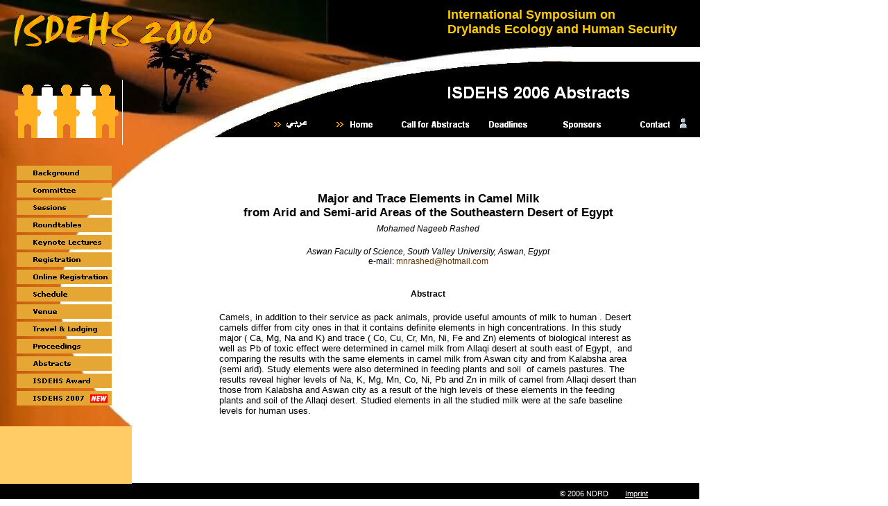

--- FILE ---
content_type: text/html
request_url: http://isdehs.com/html/2006___120.html
body_size: 3852
content:

<!DOCTYPE HTML PUBLIC "-//W3C//DTD HTML 4.01 Transitional//EN" "http://www.w3.org/TR/html4/loose.dtd">
<Html>
<Head>
<Title>2006 / 120</Title>
<Meta HTTP-EQUIV="Content-Type" CONTENT="text/html; charset=ISO-8859-1">
<Meta NAME="Abstract" CONTENT="International Symposium on Drylands Ecology and Human Security - Regional Perspectives, Policy Responses and Sustainable Development in the Arab Region - Challenges and Opportunities, December, 4-7, 2006, Dubai, UAE
">
<Meta NAME="Author" CONTENT="Andy Spiess">
<Meta NAME="Copyright" CONTENT="NDRD">
<Meta NAME="Date" CONTENT="July 2007">
<Meta NAME="Description" CONTENT="The International Symposium on Drylands Ecology and Human Security will promote a crosscutting approach to drylands studies that integrates interdisciplinary research, scientific assessment, education, and communication of science-based information to decision makers and the general public.">
<Meta NAME="Keywords" CONTENT="GCC, Desertification, Development, Arabian Peninsula, Bahrain, Kuwait, Qatar, Oman, Saudi Arabia, UAE, Hydrology, Conference, Symposium, Poverty, Conflict, Human, Security, Degradation, Irrigation, Urbanization, Migration, Drylands, Ecology">
<Meta NAME="Language" CONTENT="EN">
<Meta NAME="revisit-after" CONTENT="15 days">
<Script TYPE="text/javascript" SRC="../assets/jquery.js">
</Script>
<Script TYPE="text/javascript" SRC="../assets/navbars.js">
</Script>
<Link REL="STYLESHEET" TYPE="text/css" HREF="../html/fusion.css">
<Link REL="STYLESHEET" TYPE="text/css" HREF="../html/style.css">
<Link REL="STYLESHEET" TYPE="text/css" HREF="../html/site.css">
<Style TYPE="text/css" TITLE="NOF_STYLE_SHEET">
<!--
body { margin:0px; width: 1009px; }
div#LayoutLYR { float:left; position:absolute; }
div#Bild19LYR{ position:absolute; top:214px; left:0px; width:235px; height:402px; z-index:1 }
div#Bild31LYR{ position:absolute; top:0px; left:0px; width:323px; height:214px; z-index:2 }
div#Bild29LYR{ position:absolute; top:16px; left:20px; width:289px; height:51px; z-index:3 }
div#Bild27LYR{ position:absolute; top:115px; left:13px; width:164px; height:94px; z-index:4 }
div#Bild36LYR{ position:absolute; top:0px; left:549px; width:285px; height:89px; z-index:5 }
div#Rechteck1LYR{ position:absolute; top:0px; left:825px; width:184px; height:68px; z-index:6 }
div#Text1LYR{ position:absolute; top:11px; left:645px; width:341px; height:44px; z-index:7 }
div#Navigationsleiste1LYR{ position:absolute; top:175px; left:435px; width:97px; height:18px; z-index:8 }
div#Bild39LYR{ position:absolute; top:0px; left:310px; width:244px; height:198px; z-index:9 }
div#Bild40LYR{ position:absolute; top:89px; left:553px; width:456px; height:109px; z-index:10 }
div#Bild41LYR{ position:absolute; top:175px; left:413px; width:29px; height:10px; z-index:11 }
div#Navigationsleiste5LYR{ position:absolute; top:162px; left:464px; width:539px; height:36px; z-index:12 }
div#Bild65LYR{ position:absolute; top:176px; left:485px; width:10px; height:7px; z-index:13 }
div#Bild82LYR{ position:absolute; top:176px; left:395px; width:10px; height:7px; z-index:14 }
div#Bild85LYR{ position:absolute; top:166px; left:978px; width:22px; height:24px; z-index:15 }
div#Rechteck2LYR{ position:absolute; top:697px; left:0px; width:1008px; height:29px; z-index:16 }
div#Text3LYR{ position:absolute; top:706px; left:807px; width:195px; height:13px; z-index:17 }
div#Navigationsleiste7LYR{ position:absolute; top:235px; left:20px; width:145px; height:354px; z-index:18 }
div#Rechteck3LYR{ position:absolute; top:615px; left:0px; width:190px; height:83px; z-index:19 }
div#Bild80LYR{ position:absolute; top:569px; left:130px; width:25px; height:12px; z-index:20 }
div#Tabelle2LYR{ position:absolute; top:246px; left:316px; width:602px; height:384px; z-index:21 }
-->
</Style>

<Script TYPE="text/javascript" SRC="./2006___120.js">
</Script>
</Head>
<Body STYLE="background-color: rgb(255,255,255); background-image: none;">
    <Div ID="LayoutLYR">
        <Div ID="Bild19LYR"><Img ID="Bild19" HEIGHT="402" WIDTH="235" SRC="../assets/images/Z_ZZZ_Final_unten_limkso.jpg" BORDER="0"></Div>
        <Div ID="Bild31LYR"><Img ID="Bild31" HEIGHT="214" WIDTH="323" SRC="../assets/images/Z_ZZZ_Oben_Links_Logo_OS_o.jpg" BORDER="0"></Div>
        <Div ID="Bild29LYR"><Img ID="Bild29" HEIGHT="51" WIDTH="289" SRC="../assets/images/z_Text.gif" BORDER="0"></Div>
        <Div ID="Bild27LYR"><Img ID="Bild27" HEIGHT="94" WIDTH="164" SRC="../assets/images/Group_1.gif" BORDER="0"></Div>
        <Div ID="Bild36LYR"><Img ID="Bild36" HEIGHT="89" WIDTH="285" SRC="../assets/images/Z_ZZZ_Oben_Teil__o.jpg" BORDER="0"></Div>
        <Div ID="Rechteck1LYR"><Img ID="Rechteck1" HEIGHT="68" WIDTH="184" SRC="../assets/images/autogen/a_Rectangle_2.gif" BORDER="0"></Div>
        <Div ID="Text1LYR" CLASS="TextObject">
            <P STYLE="margin-bottom: 0px;"><B><Span STYLE="font-size: 18px; color: rgb(255,204,0);">International Symposium on <br>Drylands Ecology and Human Security</Span></B></P>
        </Div>
        <Div ID="Navigationsleiste1LYR">
            <UL ID="Navigationsleiste1" STYLE="z-index: 1000; display: none;">
                <LI ID="Navigationsschaltfläche1"><A HREF="../index.html" TITLE="Home">Home</A></LI>
            </UL>
        </Div>
        <Div ID="Bild39LYR"><Img ID="Bild39" HEIGHT="198" WIDTH="244" SRC="../assets/images/Z_ZZZ_Final_oben_Mitte_schwarz_o.jpg" BORDER="0"></Div>
        <Div ID="Bild40LYR"><Img ID="Bild40" HEIGHT="109" WIDTH="456" SRC="../assets/images/autogen/a_ZY_Final_A1B_s_o_31.jpg" BORDER="0"></Div>
        <Div ID="Bild41LYR"><A HREF="../html/arabic.html"><Img ID="Bild41" HEIGHT="10" WIDTH="29" SRC="../assets/images/arabic.gif" BORDER="0" ALT="Go to Arabic site :-)" TITLE="Go to Arabic site :-)"></A></Div>
        <Div ID="Navigationsleiste5LYR">
            <UL ID="Navigationsleiste5" STYLE="z-index: 1000; display: none;">
                <LI ID="Navigationsschaltfläche2"><A HREF="../index.html" TITLE="Home">Home</A></LI>
                <LI ID="Navigationsschaltfläche3"><A HREF="../html/call_for_abstracts.html" TITLE="Call for Abstracts">Call for Abstracts</A></LI>
                <LI ID="Navigationsschaltfläche4"><A HREF="../html/deadlines.html" TITLE="Deadlines">Deadlines</A></LI>
                <LI ID="Navigationsschaltfläche5"><A HREF="../html/sponsors.html" TITLE="Sponsors">Sponsors</A></LI>
                <LI ID="Navigationsschaltfläche6"><A HREF="../html/contact.html" TITLE="Contact">Contact</A></LI>
            </UL>
        </Div>
        <Div ID="Bild65LYR"><Img ID="Bild65" HEIGHT="7" WIDTH="10" SRC="../assets/images/arrow_n.png" BORDER="0"></Div>
        <Div ID="Bild82LYR"><Img ID="Bild82" HEIGHT="7" WIDTH="10" SRC="../assets/images/arrow_n.png" BORDER="0"></Div>
        <Div ID="Bild85LYR"><Img ID="Bild85" HEIGHT="24" WIDTH="22" SRC="../assets/images/icon_community_dir1.gif" BORDER="0" ALT="icon_community_dir1" TITLE="icon_community_dir1"></Div>
        <Div ID="Rechteck2LYR"><Img ID="Rechteck2" HEIGHT="29" WIDTH="1008" SRC="../assets/images/autogen/a_Rectangle_1.gif" BORDER="0"></Div>
        <Div ID="Text3LYR" CLASS="TextObject">
            <P STYLE="text-align: left; margin-bottom: 0px;"><Span STYLE="font-size: 8pt; color: rgb(255,255,255);">&#169; 2006 <A STYLE="color: rgb(255,255,255); font-weight: normal; font-style: normal;" HREF="http://www.ndrd.org">NDRD</A>&nbsp;&nbsp;&nbsp;&nbsp;&nbsp;&nbsp;&nbsp; <A STYLE="color: rgb(255,255,255); font-weight: normal; font-style: normal; text-decoration: underline;" HREF="../html/imprint.html">Imprint</A>&nbsp;&nbsp;&nbsp;&nbsp;&nbsp;&nbsp;&nbsp; <A STYLE="color: rgb(255,255,255); font-weight: normal; font-style: normal; text-decoration: underline;" HREF="../html/disclaimer.html">Disclaimer </A></Span></P>
        </Div>
        <Div ID="Navigationsleiste7LYR">
            <UL ID="Navigationsleiste7" STYLE="z-index: 1000; display: none;">
                <LI ID="Navigationsschaltfläche7"><A HREF="../html/background_.html" TITLE="Background ">Background </A></LI>
                <LI ID="Navigationsschaltfläche8"><A HREF="../html/committee.html" TITLE="Committee">Committee</A></LI>
                <LI ID="Navigationsschaltfläche9"><A HREF="../html/sessions.html" TITLE="Sessions">Sessions</A></LI>
                <LI ID="Navigationsschaltfläche10"><A HREF="../html/roundtables.html" TITLE="Roundtables">Roundtables</A></LI>
                <LI ID="Navigationsschaltfläche11"><A HREF="../html/keynote_lectures.html" TITLE="Keynote Lectures">Keynote Lectures</A></LI>
                <LI ID="Navigationsschaltfläche12"><A HREF="../html/registration.html" TITLE="Registration">Registration</A></LI>
                <LI ID="Navigationsschaltfläche13"><A HREF="../html/online_registration.html" TITLE="Online Registration">Online Registration</A></LI>
                <LI ID="Navigationsschaltfläche14"><A HREF="../html/schedule.html" TITLE="Schedule">Schedule</A></LI>
                <LI ID="Navigationsschaltfläche15"><A HREF="../html/venue.html" TITLE="Venue">Venue</A></LI>
                <LI ID="Navigationsschaltfläche16"><A HREF="../html/travel___lodging.html" TITLE="Travel & Lodging">Travel & Lodging</A></LI>
                <LI ID="Navigationsschaltfläche17"><A HREF="../html/proceedings.html" TITLE="Proceedings">Proceedings</A></LI>
                <LI ID="Navigationsschaltfläche18"><A HREF="../html/abstracts.html" TITLE="Abstracts">Abstracts</A></LI>
                <LI ID="Navigationsschaltfläche19"><A HREF="../html/isdehs_award.html" TITLE="ISDEHS Award">ISDEHS Award</A></LI>
                <LI ID="Navigationsschaltfläche20"><A HREF="../html/isdehs_2007.html" TITLE="ISDEHS 2007">ISDEHS 2007</A></LI>
            </UL>
        </Div>
        <Div ID="Rechteck3LYR"><Img ID="Rechteck3" HEIGHT="83" WIDTH="190" SRC="../assets/images/autogen/a_Rectangle_82.gif" BORDER="0"></Div>
        <Div ID="Bild80LYR"><Img ID="Bild80" HEIGHT="12" WIDTH="25" SRC="../assets/images/newbrdr.gif" BORDER="0" ALT="newbrdr" TITLE="newbrdr"></Div>
        <Div ID="Tabelle2LYR">
            <Table ID="Tabelle2" BORDER="0" CELLSPACING="0" CELLPADDING="0" WIDTH="100%" STYLE="height: 369px;">
                <TR STYLE="height: 384px;">
                    <TD WIDTH="602">
                        <P STYLE="text-align: center; margin-top: 0pt; margin-bottom: 5pt;"><B><Span STYLE="font-size: 13pt;">Major and Trace Elements in Camel Milk <br>from Arid and Semi-arid Areas of the Southeastern Desert of Egypt</Span></B></P>
                        <P STYLE="text-align: center;"><I><Span STYLE="font-family: Arial,Helvetica,Geneva,Sans-serif;">Mohamed Nageeb Rashed</Span></I></P>
                        <P STYLE="text-align: center;"><I><Span STYLE="font-size: 9pt;">Aswan Faculty of Science, South Valley University, Aswan, Egypt<br></Span></I><Span STYLE="font-size: 9pt;">e-mail: </Span><A STYLE="font-weight: normal; font-style: normal;" HREF="mailto:mnrashed@hotmail.com">mnrashed@hotmail.com</A><br>&nbsp;</P>
                        <P STYLE="text-align: center;"><B><Span STYLE="font-family: Arial,Helvetica,Geneva,Sans-serif;">Abstract</Span></B></P>
                        <P STYLE="text-align: left; margin-bottom: 0px;"><Span STYLE="font-size: 10pt; font-weight: normal;">Camels, in addition to their service as pack animals, provide useful amounts of milk to human . Desert camels differ from city ones in that it contains definite elements in high concentrations. In this study major ( Ca, Mg, Na and K) and trace ( Co, Cu, Cr, Mn, Ni, Fe and Zn) elements of biological interest as well as Pb of toxic effect were determined in camel milk from Allaqi desert at south east of Egypt,&nbsp; and comparing the results with the same elements in camel milk from Aswan city and from Kalabsha area (semi arid). Study elements were also determined in feeding plants and soil&nbsp; of camels pastures. The results reveal higher levels of Na, K, Mg, Mn, Co, Ni, Pb and Zn in milk of camel from Allaqi desert than those from Kalabsha and Aswan city as a result of the high levels of these elements in the feeding plants and soil of the Allaqi desert. Studied elements in all the studied milk were at the safe baseline levels for human uses.</Span></P>
                    </TD>
                </TR>
            </Table>
        </Div>
    </Div>
</Body>
</Html>
 

--- FILE ---
content_type: text/css
request_url: http://isdehs.com/html/style.css
body_size: 1702
content:
/* CSS-Definitionsdatei, die SiteStyle-Stylesheets enthält */
BODY { font-family: Arial, Helvetica, Geneva, Sans-serif; font-size: 9pt; background-image: url( "../assets/images/Background.gif" )}
 A:active { color: rgb(0,0,0)}
 A:link { color: rgb(102,51,0); font-weight: bold}
 A:visited { color: rgb(102,51,0); font-weight: bold}
 .TextObject { font-family: Arial, Helvetica, Geneva, Sans-serif}
 P { font-family: Arial, Helvetica, Geneva, Sans-serif; font-size: 9pt; font-weight: normal; font-style: normal}
 .nof_VersuchBanners1-Banner1 {
font-family:Arial; font-size:20px; font-weight:700; font-style:normal; color:#ffcc00 
}

.nof_VersuchNavbar2-Regular {
font-family:Arial; font-size:12px; font-weight:400; font-style:normal; color:#ffcc00 
}

.nof_VersuchNavbar4-Rollover {
font-family:Arial; font-size:12px; font-weight:400; font-style:normal; color:#ffcc00 
}

.nof_VersuchNavbar6-Highlighted {
font-family:Arial; font-size:12px; font-weight:400; font-style:normal; color:#000000 
}

.nof_VersuchNavbar8-HighlightedRollover {
font-family:Arial; font-size:12px; font-weight:400; font-style:normal; color:#000000 
}

.nof_VersuchNavbar3-Regular {
font-family:Arial; font-size:12px; font-weight:400; font-style:normal; color:#000000 
}

.nof_VersuchNavbar5-Rollover {
font-family:Arial; font-size:12px; font-weight:400; font-style:normal; color:#000000 
}

.nof_VersuchNavbar7-Highlighted {
font-family:Arial; font-size:12px; font-weight:400; font-style:normal; color:#000000 
}

.nof_VersuchNavbar9-HighlightedRollover {
font-family:Arial; font-size:12px; font-weight:400; font-style:normal; color:#000000 
}
A:hover { color: rgb(204,102,0); font-weight: bold; background-color: transparent}
 


--- FILE ---
content_type: text/css
request_url: http://isdehs.com/html/site.css
body_size: 243
content:
/* CSS-Definitionsdatei, die Site-übergreifende Stylesheets enthält */

P {
	font-family: Arial, Helvetica, Geneva, Sans-serif
}

A {
	font-family: Arial, Helvetica, Geneva, Sans-serif;
 	color: rgb(0,0,0);
 	text-decoration: none 
}

--- FILE ---
content_type: text/javascript
request_url: http://isdehs.com/html/2006___120.js
body_size: 4613
content:
// Begin Navigation Bars
var ButtonsImageMapping = [];
ButtonsImageMapping["Navigationsleiste1"] = {
	"Navigationsschaltfläche1" : { image: "../assets/images/autogen/Home_Np1.gif", rollover: "../assets/images/autogen/Home_NRbeige.gif", w: 97, h: 18 }
};

$(document).ready(function(){
	$.fn.nofNavBarOptions({ navBarId: "Navigationsleiste1", rollover: true, autoClose: false });
	$("#Navigationsleiste1").nofNavBar({isMain: true, orientation: "horizontal" });
	$("#Navigationsleiste1 ul").hide();
});

ButtonsImageMapping["Navigationsleiste5"] = {
	"Navigationsschaltfläche2" : { image: "../assets/images/autogen/Home_Np1.gif", rollover: "../assets/images/autogen/Home_NRbeige.gif", w: 97, h: 18 },
	"Navigationsschaltfläche3" : { image: "../assets/images/autogen/Call_for_Abstracts_Np1.gif", rollover: "../assets/images/autogen/Call_for_Abstracts_NRbeige.gif", w: 97, h: 18 },
	"Navigationsschaltfläche4" : { image: "../assets/images/autogen/Deadlines_Np1.gif", rollover: "../assets/images/autogen/Deadlines_NRbeige.gif", w: 97, h: 18 },
	"Navigationsschaltfläche5" : { image: "../assets/images/autogen/Sponsors_Np1.gif", rollover: "../assets/images/autogen/Sponsors_NRbeige.gif", w: 97, h: 18 },
	"Navigationsschaltfläche6" : { image: "../assets/images/autogen/Contact_Np1.gif", rollover: "../assets/images/autogen/Contact_NRbeige.gif", w: 97, h: 18 }
};

$(document).ready(function(){
	$.fn.nofNavBarOptions({ navBarId: "Navigationsleiste5", rollover: true, autoClose: false, spacing: 9 });
	$("#Navigationsleiste5").nofNavBar({isMain: true, orientation: "horizontal" });
	$("#Navigationsleiste5 ul").hide();
});

ButtonsImageMapping["Navigationsleiste7"] = {
	"Navigationsschaltfläche7" : { image: "../assets/images/autogen/Background__Nregular_1.gif", rollover: "../assets/images/autogen/Background__NRhighlightedRollover_1.gif", w: 137, h: 21 },
	"Navigationsschaltfläche8" : { image: "../assets/images/autogen/Committee_Nregular_1.gif", rollover: "../assets/images/autogen/Committee_NRhighlightedRollover_1.gif", w: 137, h: 21 },
	"Navigationsschaltfläche9" : { image: "../assets/images/autogen/Sessions_Nregular_1.gif", rollover: "../assets/images/autogen/Sessions_NRhighlightedRollover_1.gif", w: 137, h: 21 },
	"Navigationsschaltfläche10" : { image: "../assets/images/autogen/Roundtables_Nregular_1.gif", rollover: "../assets/images/autogen/Roundtables_NRhighlightedRollover_1.gif", w: 137, h: 21 },
	"Navigationsschaltfläche11" : { image: "../assets/images/autogen/Keynote_Lectures_Nregular_1.gif", rollover: "../assets/images/autogen/Keynote_Lectures_NRhighlightedRollover_1.gif", w: 137, h: 21 },
	"Navigationsschaltfläche12" : { image: "../assets/images/autogen/Registration_Nregular_1.gif", rollover: "../assets/images/autogen/Registration_NRhighlightedRollover_1.gif", w: 137, h: 21 },
	"Navigationsschaltfläche13" : { image: "../assets/images/autogen/Online_Registration_Nregular_1.gif", rollover: "../assets/images/autogen/Online_Registration_NRhighlightedRollover_1.gif", w: 137, h: 21 },
	"Navigationsschaltfläche14" : { image: "../assets/images/autogen/Schedule_Nregular_1.gif", rollover: "../assets/images/autogen/Schedule_NRhighlightedRollover_1.gif", w: 137, h: 21 },
	"Navigationsschaltfläche15" : { image: "../assets/images/autogen/Venue_Nregular_1.gif", rollover: "../assets/images/autogen/Venue_NRhighlightedRollover_1.gif", w: 137, h: 21 },
	"Navigationsschaltfläche16" : { image: "../assets/images/autogen/Travel___Lodging_Nregular_1.gif", rollover: "../assets/images/autogen/Travel___Lodging_NRhighlightedRollover_1.gif", w: 137, h: 21 },
	"Navigationsschaltfläche17" : { image: "../assets/images/autogen/Proceedings_Nregular_1.gif", rollover: "../assets/images/autogen/Proceedings_NRhighlightedRollover_1.gif", w: 137, h: 21 },
	"Navigationsschaltfläche18" : { image: "../assets/images/autogen/Abstracts_Nregular_1.gif", rollover: "../assets/images/autogen/Abstracts_NRhighlightedRollover_1.gif", w: 137, h: 21 },
	"Navigationsschaltfläche19" : { image: "../assets/images/autogen/ISDEHS_Award_Nregular_1.gif", rollover: "../assets/images/autogen/ISDEHS_Award_NRhighlightedRollover_1.gif", w: 137, h: 21 },
	"Navigationsschaltfläche20" : { image: "../assets/images/autogen/ISDEHS_2007_Nregular_1.gif", rollover: "../assets/images/autogen/ISDEHS_2007_NRhighlightedRollover_1.gif", w: 137, h: 21 }
};

$(document).ready(function(){
	$.fn.nofNavBarOptions({ navBarId: "Navigationsleiste7", rollover: true, autoClose: false, spacing: 4 });
	$("#Navigationsleiste7").nofNavBar({isMain: true, orientation: "vertical" });
	$("#Navigationsleiste7 ul").hide();
});


// End Navigation Bars

